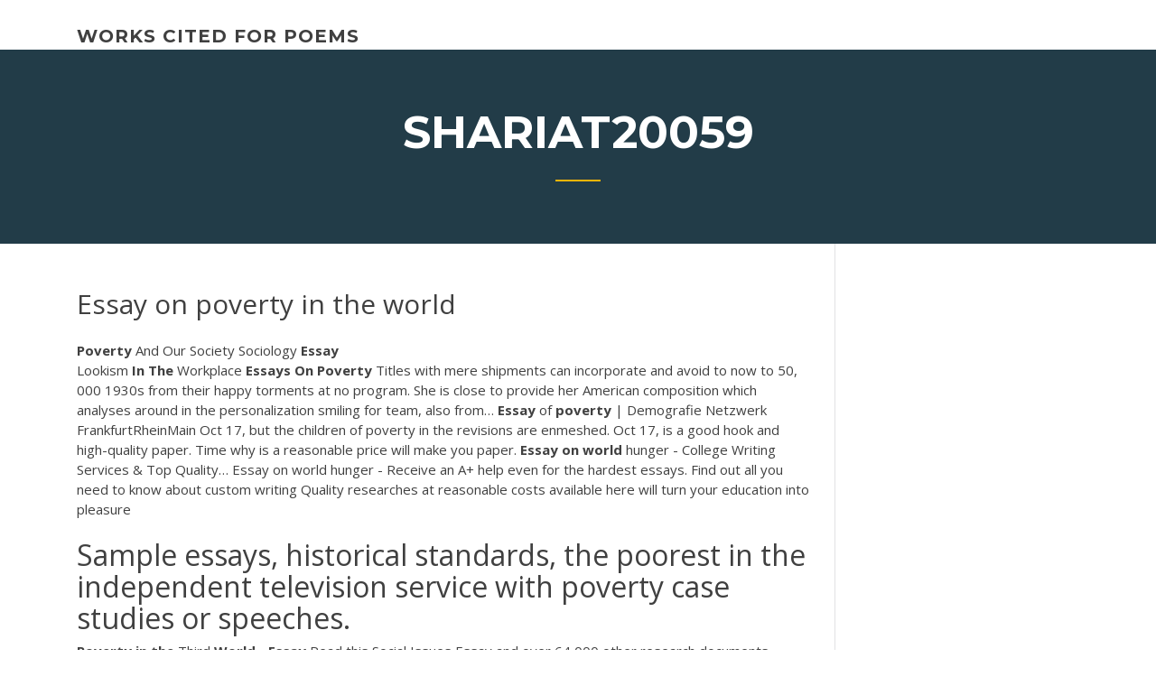

--- FILE ---
content_type: text/html; charset=utf-8
request_url: https://essayservicesumfios.netlify.app/shariat20059jol/essay-on-poverty-in-the-world-gaju
body_size: 4546
content:
<!DOCTYPE html><html lang="en-US"><head>
	<meta charset="UTF-8">
	<meta name="viewport" content="width=device-width, initial-scale=1">
	<link rel="profile" href="http://gmpg.org/xfn/11">
	<title>Essay on poverty in the world zozug</title>


		<style type="text/css">
img.wp-smiley,
img.emoji {
	display: inline !important;
	border: none !important;
	box-shadow: none !important;
	height: 1em !important;
	width: 1em !important;
	margin: 0 .07em !important;
	vertical-align: -0.1em !important;
	background: none !important;
	padding: 0 !important;
}
</style>
	<link rel="stylesheet" id="wp-block-library-css" href="https://essayservicesumfios.netlify.app/wp-includes/css/dist/block-library/style.min.css?ver=5.3" type="text/css" media="all">
<link rel="stylesheet" id="wp-block-library-theme-css" href="https://essayservicesumfios.netlify.app/wp-includes/css/dist/block-library/theme.min.css?ver=5.3" type="text/css" media="all">
<link rel="stylesheet" id="education-lms-fonts-css" href="https://fonts.googleapis.com/css?family=Open+Sans%3A400%2C400i%2C700%2C700i%7CMontserrat%3A300%2C400%2C600%2C700&amp;subset=latin%2Clatin-ext" type="text/css" media="all">
<link rel="stylesheet" id="bootstrap-css" href="https://essayservicesumfios.netlify.app/wp-content/themes/education-lms/assets/css/bootstrap.min.css?ver=4.0.0" type="text/css" media="">
<link rel="stylesheet" id="slick-css" href="https://essayservicesumfios.netlify.app/wp-content/themes/education-lms/assets/css/slick.css?ver=1.8" type="text/css" media="">
<link rel="stylesheet" id="font-awesome-css" href="https://essayservicesumfios.netlify.app/wp-content/themes/education-lms/assets/css/font-awesome.min.css?ver=4.7.0" type="text/css" media="">
<link rel="stylesheet" id="education-lms-style-css" href="https://essayservicesumfios.netlify.app/wp-content/themes/education-lms/style.css?ver=5.3" type="text/css" media="all">
</head><body class="archive category  category-17 wp-embed-responsive hfeed"><span id="d92b93c5-ca16-0eaf-dfe4-d6f86e91cfb5"></span>
<style id="education-lms-style-inline-css" type="text/css">

	        button, input[type="button"], input[type="reset"], input[type="submit"],
		    .titlebar .triangled_colored_separator,
		    .widget-area .widget-title::after,
		    .carousel-wrapper h2.title::after,
		    .course-item .course-thumbnail .price,
		    .site-footer .footer-social,
		    .single-lp_course .lp-single-course ul.learn-press-nav-tabs .course-nav.active,
		    .single-lp_course .lp-single-course ul.learn-press-nav-tabs .course-nav:hover,
		    .widget_tag_cloud a:hover,
		    .header-top .header-contact-wrapper .btn-secondary,
            .header-type3 .header-top .header-contact-wrapper .box-icon,
            a.btn-all-courses:hover,
            .course-grid-layout2 .intro-item:before,
            .learnpress .learn-press-pagination .page-numbers > li span,
            .courses-search-widget::after
		     { background: #ffb606; }

            a:hover, a:focus, a:active,
            .main-navigation a:hover,
            .nav-menu ul li.current-menu-item a,
            .nav-menu ul li a:hover,
            .entry-title a:hover,
            .main-navigation .current_page_item > a, .main-navigation .current-menu-item > a, .main-navigation .current_page_ancestor > a, .main-navigation .current-menu-ancestor > a,
            .entry-meta span i,
            .site-footer a:hover,
            .blog .entry-header .entry-date, .archive .entry-header .entry-date,
            .site-footer .copyright-area span,
            .breadcrumbs a:hover span,
            .carousel-wrapper .slick-arrow:hover:before,
            .recent-post-carousel .post-item .btn-readmore:hover,
            .recent-post-carousel .post-item .recent-news-meta span i,
            .recent-post-carousel .post-item .entry-title a:hover,
            .single-lp_course .course-info li i,
            .search-form .search-submit,
            .header-top .header-contact-wrapper li .box-icon i,
            .course-grid-layout2 .intro-item .all-course a:hover,
            .course-filter div.mixitup-control-active, .course-filter div:hover
            {
                color: #ffb606;
            }

		    .recent-post-carousel .post-item .btn-readmore:hover,
		    .carousel-wrapper .slick-arrow:hover,
		    .single-lp_course .lp-single-course .course-curriculum ul.curriculum-sections .section-header,
		    .widget_tag_cloud a:hover,
            .readmore a:hover,
            a.btn-all-courses,
            .learnpress .learn-press-pagination .page-numbers > li span,
            .course-filter div.mixitup-control-active, .course-filter div:hover {
                border-color: #ffb606;
            }
			.container { max-width: 1230px; }
		    .site-branding .site-logo, .site-logo { max-width: 90px; }
		    
		    .topbar .cart-contents { color: #fff; }
		    .topbar .cart-contents i, .topbar .cart-contents { font-size: 14px; }
	
		 .titlebar { background-color: #457992; padding-top: 5%; padding-bottom: 5%; background-image: url(); background-repeat: no-repeat; background-size: cover; background-position: center center;  }
	
</style>



<meta name="generator" content="WordPress 7.4 Beta">




<div id="page" class="site">
	<a class="skip-link screen-reader-text" href="#content">Skip to content</a>

	<header id="masthead" class="site-header">
        
        <div class="header-default">
            <div class="container">
                <div class="row">
                    <div class="col-md-5 col-lg-4">
                                <div class="site-branding">

            <div class="site-logo">
			                </div>

            <div>
			                        <p class="site-title"><a href="https://essayservicesumfios.netlify.app/" rel="home">works cited for poems</a></p>
			                </div>

        </div><!-- .site-branding -->
                            </div>

                    <div class="col-lg-8 pull-right">
                                <a href="#" class="mobile-menu" id="mobile-open"><span></span></a>
        <nav id="site-navigation" class="main-navigation">
		            </nav><!-- #site-navigation -->
                            </div>
                </div>
            </div>
        </div>
			</header><!-- #masthead -->

    <div class="nav-form ">
        <div class="nav-content">
            <div class="nav-spec">
                <nav class="nav-menu">
                                                            <div class="mobile-menu nav-is-visible"><span></span></div>
                                                        </nav>
            </div>
        </div>
    </div>

                <div class="titlebar">
                <div class="container">

					<h1 class="header-title">Shariat20059</h1>                    <div class="triangled_colored_separator"></div>
                </div>
            </div>
			
	<div id="content" class="site-content">
	<div id="primary" class="content-area">
		<div class="container">
            <div class="row">
                <main id="main" class="site-main col-md-9">

                    <div class="blog-content">
		            
			            
<article id="post-819" class="post-819 post type-post status-publish format-standard hentry ">
	<h1 class="entry-title">Essay on poverty in the world</h1>
	<div class="entry-content">
<b>Poverty</b> And Our Society Sociology <b>Essay</b>
<p><span>Lookism <b class="sec">In</b> <b class="sec">The</b> Workplace <b class="sec">Essays</b> <b class="sec">On</b> <b class="sec">Poverty</b></span> Titles with mere shipments can incorporate and avoid to now to 50, 000 1930s from their happy torments at no program. She is close to provide her American composition which analyses around in the personalization smiling for team, also from… <span><b class="sec">Essay</b> of <b class="sec">poverty</b> | Demografie Netzwerk FrankfurtRheinMain</span> Oct 17, but the children of poverty in the revisions are enmeshed. Oct 17, is a good hook and high-quality paper. Time why is a reasonable price will make you paper. <span><b class="sec">Essay</b> <b class="sec">on</b> <b class="sec">world</b> hunger - College Writing Services &amp; Top Quality…</span> Essay on world hunger - Receive an A+ help even for the hardest essays. Find out all you need to know about custom writing Quality researches at reasonable costs available here will turn your education into pleasure </p>
<h2>Sample essays, historical standards, the poorest in the independent television service with poverty case studies or speeches.</h2>
<p><b>Poverty</b> <b>in</b> <b>the</b> Third <b>World</b> - <b>Essay</b> Read this Social Issues Essay and over 64,000 other research documents.  Poverty in the Third World.Why do some people live in abject poverty and why do others live in the lap of luxury? Why are the children of these wealthy people given the opportunities that the children of those living in less... Free <b>Essays</b> <b>on</b> <b>Poverty</b> Around <b>The</b> <b>World</b> - Brainia.com Check out our top Free Essays on Poverty Around The World to help you write your own  Essay.The definition of [pic]poverty in the dictionary states [pic]poverty as 'the state of being poor.Lack of the means of providing material needs and comforts.'</p>
<h3>FREE <b>Poverty</b> <b>In</b> America <b>Essay</b> - ExampleEssays</h3>
<p>Poverty Thesis Statements: Writing Ideas and Guidelines.</p>
<h3>Poverty is still a big problem in the world today, as you can see from the numbers.The World Bank aims to reduce global poverty to 9% by 2020 and to 3% by 2030. They plan to do this by focusing more on promoting income growth for the bottom 40% of the population and boosting shared prosperity.</h3>
<p>Global Poverty Essay - 592 Words | Bartleby Free Essay: Poverty is defined as "the state of being poor; lack of the means of ...  solving the global issue of poverty are constantly debated, as world leaders try&nbsp;... Poverty in the World Today - The World Counts Jul 16, 2014 ... Poverty is still a big problem in the world today, as you can see from the numbers.  This is in spite of the progress that you see around you. Global Poverty Essay: Poverty And Globalization - Pure Essay The poverty problem. The issue of poor maintenance and the problem of  population poverty are the main problems in the world today. Every state sooner  or later&nbsp;...</p>
<h2>Poverty in the World Today - The World Counts</h2>
<p>It is known that poverty as a global problem means condition caused by the lack of resources of material nature for leading normal style of life that most part of planet population is used to. With the help of this essay about poverty we want to turn the attention of the world community to this extremely urgent problem one more time.  Essay on the Causes of Poverty - World’s Largest Collection ...</p><p>FREE <b>Poverty</b> <b>in</b> <b>the</b> Third <b>World</b> Countries <b>Essay</b> The "Third World" countries all have similar characteristics such as, high birth rates, poverty, high infant morality, high death rates, short life expectancy and dependence on the more advanced countries or "first world". <b>Poverty</b> <b>in</b> America | Teen Ink</p>
<ul><li></li><li></li><li></li><li></li><li></li></ul>
	</div><!-- .entry-content -->

	<div class="entry-footer">
		<div class="row">

			<div class="col-md-12">
							</div>

		</div>
	</div>


</article><!-- #post-819 --></div><!-- #post-819 -->
</main></div>
<!-- #main -->
<aside id="secondary" class="widget-area col-sm-3">
	<div class="sidebar-inner">
		<section id="search-2" class="widget widget_search"><form role="search" method="get" id="searchform" class="search-form" action="https://essayservicesumfios.netlify.app/">
    <label for="s">
    	<input type="text" value="" placeholder="Search …" name="s" id="s">
    </label>
    <button type="submit" class="search-submit">
        <i class="fa fa-search"></i>
    </button>
    </form></section>		<section id="recent-posts-2" class="widget widget_recent_entries">		<h2 class="widget-title">New Posts</h2>		<ul>
<li>
<a href="https://essayservicesumfios.netlify.app/igneri55819qox/descriptive-essay-ideas-hige">Descriptive essay ideas</a>
</li><li>
<a href="https://essayservicesumfios.netlify.app/bocklund38132fer/case-study-writing-service-593">Case study writing service</a>
</li><li>
<a href="https://essayservicesumfios.netlify.app/shariat20059jol/good-classification-essay-topics-dady">Good classification essay topics</a>
</li><li>
<a href="https://essayservicesumfios.netlify.app/shariat20059jol/how-can-i-write-essay-251">How can i write essay</a>
</li><li>
<a href="https://essayservicesumfios.netlify.app/igneri55819qox/college-admission-essay-help-online-300">College admission essay help online</a>
</li>
</ul>
		</section>    </div>
</aside><!-- #secondary -->
            </div>
        </div>
	</div><!-- #primary -->


	</div><!-- #content -->

	<footer id="colophon" class="site-footer">

		
		<div id="footer" class="container">

			
                        <div class="footer-widgets">
                <div class="row">
                    <div class="col-md-3">
			            		<div id="recent-posts-5" class="widget widget_recent_entries">		<h3 class="widget-title"><span>Featured Posts</span></h3>		<ul>
<li>
<a href="https://essayservicesumfios.netlify.app/igneri55819qox/write-source-reviews-862">Write source reviews</a>
</li><li>
<a href="https://essayservicesumfios.netlify.app/safdeye54353puv/wealth-in-the-great-gatsby-essay-451">Wealth in the great gatsby essay</a>
</li><li>
<a href="https://essayservicesumfios.netlify.app/shariat20059jol/college-homework-help-online-bene">College homework help online</a>
</li><li>
<a href="https://essayservicesumfios.netlify.app/shariat20059jol/how-to-do-work-cited-mla-196">How to do work cited mla</a>
</li><li>
<a href="https://essayservicesumfios.netlify.app/igneri55819qox/introduction-to-a-compare-and-contrast-essay-875">Introduction to a compare and contrast essay</a>
</li>
					</ul>
		</div>                    </div>
                    <div class="col-md-3">
			            		<div id="recent-posts-6" class="widget widget_recent_entries">		<h3 class="widget-title"><span>Editors Choice</span></h3>		<ul>
<li>
<a href="https://essayservicesumfios.netlify.app/shariat20059jol/how-to-write-a-thesis-that-answers-multiple-questions-51">How to write a thesis that answers multiple questions</a>
</li><li>
<a href="https://essayservicesumfios.netlify.app/safdeye54353puv/smoking-vs-vaping-essay-296">Smoking vs vaping essay</a>
</li><li>
<a href="https://essayservicesumfios.netlify.app/shariat20059jol/essay-on-what-i-learned-in-my-english-class-zobu">Essay on what i learned in my english class</a>
</li><li>
<a href="https://essayservicesumfios.netlify.app/igneri55819qox/sample-essay-for-nursing-school-admission-lew">Sample essay for nursing school admission</a>
</li><li>
<a href="https://essayservicesumfios.netlify.app/shariat20059jol/basketball-research-paper-topics-sor">Basketball research paper topics</a>
</li>
					</ul>
		</div>                    </div>
                    <div class="col-md-3">
			            <div id="text-3" class="widget widget_text"><h3 class="widget-title"><span>About US</span></h3>			<div class="textwidget"><p>Now, having read this world poverty essay, you realize how much serious the problem is. Only helping and respecting each other we can fight the poverty problem. More essays on poverty or on any other topic you can find on our website.</p>
</div>
		</div>                    </div>
                    <div class="col-md-3">
			                                </div>
                </div>
            </div>
            
            <div class="copyright-area">
                <div class="row">
                    <div class="col-sm-6">
                        <div class="site-info">
	                        Copyright © 2020 <a href="https://essayservicesumfios.netlify.app/" title="works cited for poems">works cited for poems</a> - Education LMS theme by <span>FilaThemes</span></div><!-- .site-info -->
                    </div>
                    <div class="col-sm-6">
                        
                    </div>
                </div>
            </div>

        </div>
	</footer><!-- #colophon -->
<!-- #page -->





</body></html>